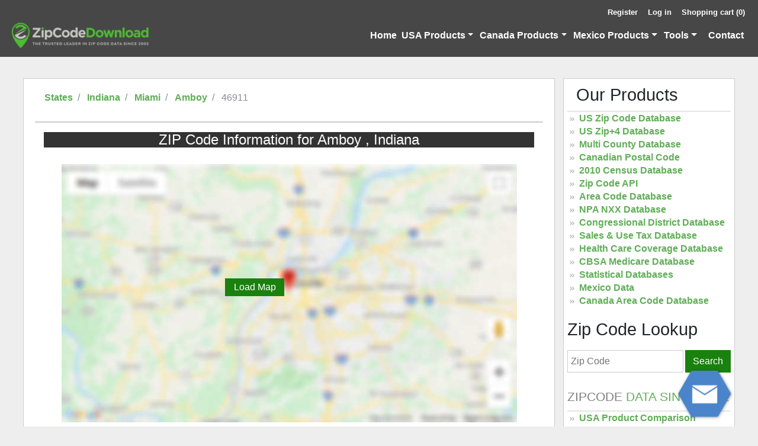

--- FILE ---
content_type: text/html; charset=utf-8
request_url: https://zipcodedownload.com/Directory/ZIP5/Indiana/Miami/Amboy/46911
body_size: 13560
content:


<!DOCTYPE html>
<html   lang="en">
<head>
    <title>        
Amboy - Indiana 46911    </title>
    <meta http-equiv="Content-type" content="text/html;charset=UTF-8" />    
    <meta http-equiv="Content-Type" content="text/html; charset=iso-8859-1" />
    <meta name="robots" content="index,follow" />
    <meta name="keywords" content="Zip code, zip code database, zip codes, zip code lookup, zip code directory, Zip code list, Zip codes, area code, area codes, area code directory, area code changes, area code list, areacode, areacodes, county, counties, time zone, time zones, latitude, longitude, geocode, geocode, geo codes, geocodes, FIPS, fips, msa, pmsa, MSA, PMSA, ZIP+4, zip+4, US, USA, postal, US Postal Service, usps, USPS, zip code directory, USA zip code data,  canada postal codes, mexico postal codes" />
    <meta name="description" content="ZIP Code Information for Amboy,Indiana" />
    <meta name="generator" content="nopCommerce" />    
    <meta name="viewport" content="width=device-width, initial-scale=1" />
    
    
            <link rel="stylesheet" href="https://dglwfcy7nyu7q.cloudfront.net/ZCDDesign/maxcdn.bootstrap4.css" media="print" onload="this.media='all'; this.onload=null;">
    <link rel="stylesheet" href="https://dglwfcy7nyu7q.cloudfront.net/ZCDDesign/jquery-ui-1.10.3.custom.min.css" media="print" onload="this.media='all'; this.onload=null;">

    
    <link href="https://dglwfcy7nyu7q.cloudfront.net/ZCDDesign/allNew.min.css" rel="stylesheet" type="text/css" />
<link href="https://dglwfcy7nyu7q.cloudfront.net/ZCDDesign/MinifiedB.css" rel="stylesheet" type="text/css" />

    <script src="https://cdnjs.cloudflare.com/ajax/libs/jquery/3.3.1/jquery.min.js" type="text/javascript"></script>

    
    
    
    
    
<link rel="shortcut icon" href="https://zipcodedownload.com/favicon.ico" />

    <!-- Google tag (gtag.js) -->
    <script async src="https://www.googletagmanager.com/gtag/js?id=G-278PC7J7QY"></script>
    <script>
    window.dataLayer = window.dataLayer || [];
    function gtag(){dataLayer.push(arguments);}
    gtag('js', new Date());

    gtag('config', 'G-278PC7J7QY');
    </script> 

    <!--Powered by nopCommerce - http://www.nopCommerce.com-->
      

</head>

<body>
    <!-- Google Code for Remarketing Tag -->
    <!--------------------------------------------------
    Remarketing tags may not be associated with personally identifiable information or placed on pages related to sensitive categories. See more information and instructions on how to setup the tag on: http://google.com/ads/remarketingsetup
    --------------------------------------------------->
    <noscript>
        <div style="display:inline;">
            <img height="1" width="1" style="border-style:none;" alt="google-ads" src="//googleads.g.doubleclick.net/pagead/viewthroughconversion/1071058546/?value=0&amp;guid=ON&amp;script=0" />
        </div>
    </noscript>
    



<div class="ajax-loading-block-window" style="display: none">
</div>
<div id="dialog-notifications-success" title="Notification" style="display:none;">
</div>
<div id="dialog-notifications-error" title="Error" style="display:none;">
</div>
<div id="dialog-notifications-warning" title="Warning" style="display:none;">
</div>
<div id="bar-notification" class="bar-notification">
    <span class="close" title="Close">&nbsp;</span>
</div>




<!--[if lte IE 7]>
    <div style="clear:both;height:59px;text-align:center;position:relative;">
        <a href="http://www.microsoft.com/windows/internet-explorer/default.aspx" target="_blank">
            <img src="/Themes/ZipCodeDownload/Content/images/ie_warning.jpg" height="42" width="820" alt="You are using an outdated browser. For a faster, safer browsing experience, upgrade for free today." />
        </a>
    </div>
<![endif]-->



<div class="header" id="zcd-header">
       
    
<script type="text/javascript">
    $(document).ready(function () {
        $(".dropdown, .dropdown-toggle").hover(function () {
            var dropdownMenu = $(this).children(".dropdown-menu");
            if (dropdownMenu.is(":visible")) {
                dropdownMenu.parent().toggleClass("open");
            }
        });
    });
</script>

<div class="user-options">
        <a href="/register">Register</a>
        <a href="/login">Log in</a>
            <a href="/cart" class="ico-cart">
            Shopping cart <span id="cart">(0)</span>
        </a>
</div>
<nav class="navbar navbar-expand-md navbar-dark" id="navBar">
    <a class="navbar-brand" id="desktopLogo" href="/">
    <img title="" alt="Zip Code Download" src="https://zipcodedownload.com/content/images/thumbs/0000389.png" class="img-fluid desktop_logo" width="200">
</a>
    <button class="navbar-toggler" type="button" data-toggle="collapse" data-target="#collapsibleNavbar" aria-label="Menu">
        <span class="navbar-toggler-icon"></span>
    </button>
    <div class="collapse navbar-collapse" id="collapsibleNavbar">
        <ul class="navbar-nav">
            <li class="nav-item">
                <a class="nav-link headerWordOverflow" href="/">Home</a>
            </li>
            <li class="dropdown limargin">
                <a class="dropdown-toggle anc headerWordOverflow" href="#">USA Products</a>
                <ul class="two-row dropdown-menu ulChild" role="menu">
                    <li class="limargin dropdown-submenu">
                            <ul class="dropdown-menuchild ulChild" role="menu">
                            <li class="lichild"><a class="anc" href="/Products/Family/ZIP5">5-digit ZIP databases</a></li>
                            <li class="lichild"><a class="anc" href="/Products/Family/Bundle">USA & Canada Bundled</a></li>
                            <li class="lichild"><a class="anc" href="/Products/Family/ZIP9">ZIP+4 databases</a></li>
                            <li class="lichild"><a class="anc" href="/Products/Family/MultiCounty">Multi-county databases</a></li>
                            <li class="lichild"><a class="anc" href="/Products/Family/AreaCode">Area Code database</a></li>
                            <li class="lichild"><a class="anc" href="/ZipCodeApi">USA & Canada Zip Code API</a></li>
                            <li class="lichild"><a class="anc" href="/Products/Product/CBSAUSA/Standard/Overview">CBSA database</a></li>
                            <li class="lichild"><a class="anc" href="/Products/Product/USANAICS/Standard/Overview">NAICS/SIC databases</a></li>
                        </ul>
                    </li>
                    <li class="limargin dropdown-submenu">
                            <ul class="dropdown-menuchild ulChild" role="menu">
                            <li class="lichild"><a class="anc" href="/Products/Family/CongressionalDistrict">Congressional Database</a></li>
                            <li class="lichild"><a class="anc" href="/Products/Family/Census">2010 Census Database</a></li>
                            <li class="lichild"><a class="anc" href="/Products/Family/HCC">Health Care Database</a></li>
                            <li class="lichild"><a class="anc" href="/Products/Family/SalesTax">Sales & Use Tax Database</a></li>
                            <li class="lichild"><a class="anc" href="/Products/Family/MCBSA">CBSA Medicare Database</a></li>
                        </ul>
                    </li>
                </ul>
            </li>

            <li class="dropdown limargin">
                <a class="dropdown-toggle anc headerWordOverflow" data-toggle="dropdown" role="button" aria-expanded="false" href="#">Canada Products</a>
                <ul class="dropdown-menu ulChild" role="menu">
                    <li class="lichild"><a class="anc" href="/Products/Family/CAN6">6-digit databases</a></li>
                    <li class="lichild"><a class="anc" href="/Products/Family/Bundle">USA & Canada Bundled</a></li>
                    <li class="lichild"><a class="anc" href="/Products/Family/CanadaAreaCode">Canada Area Code Database</a></li>
                    <li class="lichild"><a class="anc" href="/Products/Product/ZipAPIWebService/Standard/Overview">USA & Canada Zip Code API</a></li>                    
                </ul>
            </li>
            <li class="dropdown limargin">
                <a class="dropdown-toggle anc headerWordOverflow" data-toggle="dropdown" role="button" aria-expanded="false" href="#">Mexico Products</a>
                <ul class="dropdown-menu ulChild" role="menu">
                    <li class="lichild"><a class="anc" href="/Products/Family/MEX5">5-digit databases</a></li>                    
                </ul>
            </li>
            <li class="dropdown limargin">
                <a class="dropdown-toggle anc headerWordOverflow" data-toggle="dropdown" role="button" aria-expanded="false" href="#">Tools</a>
                <ul class="dropdown-menu ulChild" role="menu">
                    <li class="lichild"><a class="anc" href="/Products/Product/DistanceWizard/Standard/Overview">Distance Wizard</a></li>
                    <li class="lichild"><a class="anc" href="/Products/Product/LookupGXE/Standard/Overview">Lookup GXE</a></li>
                    <li class="lichild"><a class="anc" href="/free-zip-code-tools">Free Zip code Tools</a></li>
                    <li class="lichild"><a class="anc" href="/look-up">Free Lookup</a></li>                                           
                </ul>
            </li>
            
            <li class="nav-item headerWordOverflow">
                <a class="nav-link" href="/contactus">Contact</a>
            </li>
        </ul>
    </div>
</nav>
</div>


<div class="container" style="max-width: 100%; height: auto; width: 95%; min-height: 100%">
    <div class="ppContainer">
        


<div class="row">
    <div class="col-sm-12 col-md-8 col-lg-9 p-2">
        
<script>
    link=document.createElement('link');
    link.rel='canonical';
    link.href='https://zipcodedownload.com/Directory/ZIP5/Indiana/Miami/Amboy/46911';
    $('head').append(link);
</script>
<script type="application/ld+json">
    {"@context":"http://schema.org","@type":"Place","name":"Amboy IN 46911","address":{"@type":"PostalAddress","addressLocality":"Amboy","addressRegion":"IN","postalCode": "46911"},"geo":{"@type":"GeoCoordinates","latitude":"40.615509","longitude":"-85.942896"}}
</script>
<style>
    a {
        color: #60AE57;
        font-weight: 600;
    }

        a:hover {
            color: #60AE57;
            font-weight: 600;
        }


    .active {
        background-color: white;
    }
    .iframe-container {
        position: relative;
        width: 100% !important;
        padding-bottom: 56.25%; /* Ratio 16:9 ( 100%/16*9 = 56.25% ) */
    }

        .iframe-container > * {
            display: block;
            position: absolute;
            top: 0;
            right: 0;
            bottom: 0;
            left: 0;
            margin: 0;
            padding: 0;
            height: 100%;
            width: 100%;
        }

    .iframe-container {
        margin-bottom: 50px;
        background: no-repeat center center;
    }   
</style>
<style type="text/css" media="(min-width: 1281px)">
    .iframe-container #loadGoogleMap {
        margin: 25% 45% !important;
    }
</style>

<input name="__RequestVerificationToken" type="hidden" value="YWnXAJCduQfTYPzEVFcvB5K7rt0R1wYA_G4lkgBbv-vX97U7mYiMRViJ_9qnRKhLa0-BsU3dDx3oVbDC3kdR5DqiRrsfoT_ACqvPyeXPvK81" />
<div class="row">
    <div class="col-12">
        <div class="product-container">
            <div class="bottom-gray-border">
                <ul class="zcd-breadcrumb">
                    <li class="breadcrumb-item">
                        <a class="subscription-top-links" href="/Directory/ZIP5">
                            States
                        </a>
                    </li>
                    <li class="breadcrumb-item">
                        <a class="subscription-top-links" href="/Directory/ZIP5/Indiana">
                            Indiana
                        </a>
                    </li>
                    <li class="breadcrumb-item">
                        <a class="subscription-top-links" href="/Directory/ZIP5/Indiana/Miami">
                            Miami
                        </a>
                    </li>
                    <li class="breadcrumb-item">
                        <a class="subscription-top-links" href="/Directory/ZIP5/Indiana/Miami/Amboy">
                            Amboy
                        </a>
                    </li>
                    <li class="breadcrumb-item active">
                        46911
                    </li>
                </ul>
            </div>
            <div class="col-12">
                <div class="head-row">
                    <h1 class="head-row-text directoryPageHeading">ZIP Code Information for Amboy , Indiana</h1>
                </div>
                
                <div class="iframe-container" id="googft-mapCanvas"><button class="btn buy-btn" style="height:30px; width:100px;" id="loadGoogleMap">Load Map</button></div>
            </div>
            <div class="col-12">
                <div class="head-row">
                    <h2 class="head-row-text">Demographics and Statistics for Miami , Indiana</h2>
                </div>
                <p class="p_align">
                    ZIP code 46911 is located in Indiana and covers a slightly less than average land area compared to other ZIP codes in the United States. It also has a slightly larger than average population density.
                </p>
                <p class="p_align">
                    The people living in ZIP code 46911 are various races. The percentage of young adults, adults, middle aged, and seniors in this area are slightly larger than average, slightly larger than average, slightly less than average, and small, respectively. The percentage of children under 18 living in the 46911 ZIP code is slightly larger than average compared to other areas of the country.
                </p>
                <p class="p_align">
                    The majority of household are owned or with a mortgage. Among all households, ZIP code 46911 has a small percentage of vacancies. The Census also indicates that there are one or more correctional facilities and nursing homes nearby.
                </p>
                <div class="col-12">
                    <div class="row bottom-gray-border">
                        <div class="col-lg-6 col-md-6 col-sm-6">
                            City:
                        </div>
                        <div class="col-lg-6 col-md-6 col-sm-6">
                            Amboy
                        </div>
                    </div>
                    <div class="row bottom-gray-border">
                        <div class="col-lg-6 col-md-6 col-sm-6">
                            County:
                        </div>
                        <div class="col-lg-6 col-md-6 col-sm-6">
                            Miami
                        </div>
                    </div>
                    <div class="row bottom-gray-border">
                        <div class="col-lg-6 col-md-6 col-sm-6">
                            State:
                        </div>
                        <div class="col-lg-6 col-md-6 col-sm-6">
                            Indiana
                        </div>
                    </div>
                    <div class="row bottom-gray-border">
                        <div class="col-lg-6 col-md-6 col-sm-6">
                            County FIPS:
                        </div>
                        <div class="col-lg-6 col-md-6 col-sm-6">
                            103
                        </div>
                    </div>
                    <div class="row bottom-gray-border">
                        <div class="col-lg-6 col-md-6 col-sm-6">
                            Daylight Savings:
                        </div>
                        <div class="col-lg-6 col-md-6 col-sm-6">
                            Yes
                        </div>
                    </div>
                    <div class="row bottom-gray-border">
                        <div class="col-lg-6 col-md-6 col-sm-6">
                            ZIP Type:
                        </div>
                        <div class="col-lg-6 col-md-6 col-sm-6">
                            S
                        </div>
                    </div>
                    <div class="row bottom-gray-border">
                        <div class="col-lg-6 col-md-6 col-sm-6">
                            City Type:
                        </div>
                        <div class="col-lg-6 col-md-6 col-sm-6">
                            D
                        </div>
                    </div>
                    <div class="row bottom-gray-border">
                        <div class="col-lg-6 col-md-6 col-sm-6">
                            Area Code:
                        </div>
                        <div class="col-lg-6 col-md-6 col-sm-6">
                            765
                        </div>
                    </div>
                    <div class="row bottom-gray-border">
                        <div class="col-lg-6 col-md-6 col-sm-6">
                            Co-ordinates:
                        </div>
                        <div class="col-lg-6 col-md-6 col-sm-6">
40.615509, -85.942896
                        </div>
                    </div>
                    <div class="row bottom-gray-border">
                        <div class="col-lg-6 col-md-6 col-sm-6">
                            Unemployment Rate:
                        </div>
                        <div class="col-lg-6 col-md-6 col-sm-6">
                            3
                        </div>
                    </div>
                    <div class="row bottom-gray-border">
                        <div class="col-lg-6 col-md-6 col-sm-6">
                            Density per Square Mile:
                        </div>
                        <div class="col-lg-6 col-md-6 col-sm-6">
                            38.0256
                        </div>
                    </div>
                    <div class="row">
                        <div class="col-lg-6 col-md-6 col-sm-6">
                            Population:
                        </div>
                        <div class="col-lg-6 col-md-6 col-sm-6">
                            1483
                        </div>
                    </div>
                </div>
                <div class="head-row">
                    <h2 id="lookup_subhead" class="head-row-text">Weather for Amboy 46911</h2>
                    <img class="weather_icon" alt="Weather Icon" src="https://cdn1.iconfinder.com/data/icons/weather-4/512/sun-128.png" width="35" />
                </div>
                <div class="col-12">
                    <div class="row bottom-gray-border">
                        <div class="col-lg-6 col-md-6 col-sm-6">
                            Wind
                        </div>
                        <div class="col-lg-6 col-md-6 col-sm-6">
Gentle Breeze 10.8 m/s West(270&#176;)                        </div>
                    </div>
                    <div class="row bottom-gray-border">
                        <div class="col-lg-6 col-md-6 col-sm-6">
                            Above Ground Level
                        </div>
                        <div class="col-lg-6 col-md-6 col-sm-6">
                            984 ft
                        </div>
                    </div>
                    <div class="row bottom-gray-border">
                        <div class="col-lg-6 col-md-6 col-sm-6">
                            Temperature
                        </div>
                        <div class="col-lg-6 col-md-6 col-sm-6">
                            3.890008 &#8451;
                        </div>
                    </div>
                    <div class="row bottom-gray-border">
                        <div class="col-lg-6 col-md-6 col-sm-6">
                            Humidity
                        </div>
                        <div class="col-lg-6 col-md-6 col-sm-6">
                            62 &#37;
                        </div>
                    </div>
                    <div class="row bottom-gray-border">
                        <div class="col-lg-6 col-md-6 col-sm-6">
                            Cloudiness
                        </div>
                        <div class="col-lg-6 col-md-6 col-sm-6">
                            0 &#37;
                        </div>
                    </div>
                    <div class="row">
                        <div class="col-lg-6 col-md-6 col-sm-6">
                            Description
                        </div>
                        <div class="col-lg-6 col-md-6 col-sm-6">
                            clear sky
                        </div>
                    </div>
                </div>
                <div class="head-row">
                    <center>
                        <h2 class="head-row-text">Zip codes that fall under Miami , Indiana</h2>
                    </center>
                </div>
                <div class="col-12">
                    <div class="row">
                            <div class="col-lg-3 col-md-3 col-sm-6 nearby_cities_align">
                                <a href="/Directory/ZIP5/Indiana/Madison/Elwood/46036">
                                    Elwood, 46036
                                </a>
                            </div>
                            <div class="col-lg-3 col-md-3 col-sm-6 nearby_cities_align">
                                <a href="/Directory/ZIP5/Indiana/Tipton/Goldsmith/46045">
                                    Goldsmith, 46045
                                </a>
                            </div>
                            <div class="col-lg-3 col-md-3 col-sm-6 nearby_cities_align">
                                <a href="/Directory/ZIP5/Indiana/Tipton/Hobbs/46047">
                                    Hobbs, 46047
                                </a>
                            </div>
                            <div class="col-lg-3 col-md-3 col-sm-6 nearby_cities_align">
                                <a href="/Directory/ZIP5/Indiana/Tipton/Sharpsville/46068">
                                    Sharpsville, 46068
                                </a>
                            </div>
                            <div class="col-lg-3 col-md-3 col-sm-6 nearby_cities_align">
                                <a href="/Directory/ZIP5/Indiana/Madison/Summitville/46070">
                                    Summitville, 46070
                                </a>
                            </div>
                            <div class="col-lg-3 col-md-3 col-sm-6 nearby_cities_align">
                                <a href="/Directory/ZIP5/Indiana/Tipton/Tipton/46072">
                                    Tipton, 46072
                                </a>
                            </div>
                            <div class="col-lg-3 col-md-3 col-sm-6 nearby_cities_align">
                                <a href="/Directory/ZIP5/Indiana/Tipton/Windfall/46076">
                                    Windfall, 46076
                                </a>
                            </div>
                            <div class="col-lg-3 col-md-3 col-sm-6 nearby_cities_align">
                                <a href="/Directory/ZIP5/Indiana/Huntington/Andrews/46702">
                                    Andrews, 46702
                                </a>
                            </div>
                            <div class="col-lg-3 col-md-3 col-sm-6 nearby_cities_align">
                                <a href="/Directory/ZIP5/Indiana/Howard/Kokomo/46901">
                                    Kokomo, 46901
                                </a>
                            </div>
                            <div class="col-lg-3 col-md-3 col-sm-6 nearby_cities_align">
                                <a href="/Directory/ZIP5/Indiana/Howard/Kokomo/46902">
                                    Kokomo, 46902
                                </a>
                            </div>
                            <div class="col-lg-3 col-md-3 col-sm-6 nearby_cities_align">
                                <a href="/Directory/ZIP5/Indiana/Howard/Kokomo/46903">
                                    Kokomo, 46903
                                </a>
                            </div>
                            <div class="col-lg-3 col-md-3 col-sm-6 nearby_cities_align">
                                <a href="/Directory/ZIP5/Indiana/Howard/Kokomo/46904">
                                    Kokomo, 46904
                                </a>
                            </div>
                            <div class="col-lg-3 col-md-3 col-sm-6 nearby_cities_align">
                                <a href="/Directory/ZIP5/Indiana/Miami/Amboy/46911">
                                    Amboy, 46911
                                </a>
                            </div>
                            <div class="col-lg-3 col-md-3 col-sm-6 nearby_cities_align">
                                <a href="/Directory/ZIP5/Indiana/Miami/Bunker_Hill/46914">
                                    Bunker Hill, 46914
                                </a>
                            </div>
                            <div class="col-lg-3 col-md-3 col-sm-6 nearby_cities_align">
                                <a href="/Directory/ZIP5/Indiana/Miami/Converse/46919">
                                    Converse, 46919
                                </a>
                            </div>
                            <div class="col-lg-3 col-md-3 col-sm-6 nearby_cities_align">
                                <a href="/Directory/ZIP5/Indiana/Miami/Deedsville/46921">
                                    Deedsville, 46921
                                </a>
                            </div>
                            <div class="col-lg-3 col-md-3 col-sm-6 nearby_cities_align">
                                <a href="/Directory/ZIP5/Indiana/Miami/Denver/46926">
                                    Denver, 46926
                                </a>
                            </div>
                            <div class="col-lg-3 col-md-3 col-sm-6 nearby_cities_align">
                                <a href="/Directory/ZIP5/Indiana/Grant/Fairmount/46928">
                                    Fairmount, 46928
                                </a>
                            </div>
                            <div class="col-lg-3 col-md-3 col-sm-6 nearby_cities_align">
                                <a href="/Directory/ZIP5/Indiana/Grant/Fowlerton/46930">
                                    Fowlerton, 46930
                                </a>
                            </div>
                            <div class="col-lg-3 col-md-3 col-sm-6 nearby_cities_align">
                                <a href="/Directory/ZIP5/Indiana/Cass/Galveston/46932">
                                    Galveston, 46932
                                </a>
                            </div>
                            <div class="col-lg-3 col-md-3 col-sm-6 nearby_cities_align">
                                <a href="/Directory/ZIP5/Indiana/Grant/Gas_City/46933">
                                    Gas City, 46933
                                </a>
                            </div>
                            <div class="col-lg-3 col-md-3 col-sm-6 nearby_cities_align">
                                <a href="/Directory/ZIP5/Indiana/Howard/Greentown/46936">
                                    Greentown, 46936
                                </a>
                            </div>
                            <div class="col-lg-3 col-md-3 col-sm-6 nearby_cities_align">
                                <a href="/Directory/ZIP5/Indiana/Howard/Hemlock/46937">
                                    Hemlock, 46937
                                </a>
                            </div>
                            <div class="col-lg-3 col-md-3 col-sm-6 nearby_cities_align">
                                <a href="/Directory/ZIP5/Indiana/Grant/Jonesboro/46938">
                                    Jonesboro, 46938
                                </a>
                            </div>
                            <div class="col-lg-3 col-md-3 col-sm-6 nearby_cities_align">
                                <a href="/Directory/ZIP5/Indiana/Wabash/La_Fontaine/46940">
                                    La Fontaine, 46940
                                </a>
                            </div>
                            <div class="col-lg-3 col-md-3 col-sm-6 nearby_cities_align">
                                <a href="/Directory/ZIP5/Indiana/Wabash/Lagro/46941">
                                    Lagro, 46941
                                </a>
                            </div>
                            <div class="col-lg-3 col-md-3 col-sm-6 nearby_cities_align">
                                <a href="/Directory/ZIP5/Indiana/Grant/Marion/46952">
                                    Marion, 46952
                                </a>
                            </div>
                            <div class="col-lg-3 col-md-3 col-sm-6 nearby_cities_align">
                                <a href="/Directory/ZIP5/Indiana/Grant/Marion/46953">
                                    Marion, 46953
                                </a>
                            </div>
                            <div class="col-lg-3 col-md-3 col-sm-6 nearby_cities_align">
                                <a href="/Directory/ZIP5/Indiana/Miami/Mexico/46958">
                                    Mexico, 46958
                                </a>
                            </div>
                            <div class="col-lg-3 col-md-3 col-sm-6 nearby_cities_align">
                                <a href="/Directory/ZIP5/Indiana/Miami/Miami/46959">
                                    Miami, 46959
                                </a>
                            </div>
                            <div class="col-lg-3 col-md-3 col-sm-6 nearby_cities_align">
                                <a href="/Directory/ZIP5/Indiana/Cass/New_Waverly/46961">
                                    New Waverly, 46961
                                </a>
                            </div>
                            <div class="col-lg-3 col-md-3 col-sm-6 nearby_cities_align">
                                <a href="/Directory/ZIP5/Indiana/Howard/Oakford/46965">
                                    Oakford, 46965
                                </a>
                            </div>
                            <div class="col-lg-3 col-md-3 col-sm-6 nearby_cities_align">
                                <a href="/Directory/ZIP5/Indiana/Cass/Onward/46967">
                                    Onward, 46967
                                </a>
                            </div>
                            <div class="col-lg-3 col-md-3 col-sm-6 nearby_cities_align">
                                <a href="/Directory/ZIP5/Indiana/Miami/Peru/46970">
                                    Peru, 46970
                                </a>
                            </div>
                            <div class="col-lg-3 col-md-3 col-sm-6 nearby_cities_align">
                                <a href="/Directory/ZIP5/Indiana/Miami/Grissom_ARB/46971">
                                    Grissom ARB, 46971
                                </a>
                            </div>
                            <div class="col-lg-3 col-md-3 col-sm-6 nearby_cities_align">
                                <a href="/Directory/ZIP5/Indiana/Wabash/Roann/46974">
                                    Roann, 46974
                                </a>
                            </div>
                            <div class="col-lg-3 col-md-3 col-sm-6 nearby_cities_align">
                                <a href="/Directory/ZIP5/Indiana/Howard/Russiaville/46979">
                                    Russiaville, 46979
                                </a>
                            </div>
                            <div class="col-lg-3 col-md-3 col-sm-6 nearby_cities_align">
                                <a href="/Directory/ZIP5/Indiana/Wabash/Somerset/46984">
                                    Somerset, 46984
                                </a>
                            </div>
                            <div class="col-lg-3 col-md-3 col-sm-6 nearby_cities_align">
                                <a href="/Directory/ZIP5/Indiana/Grant/Swayzee/46986">
                                    Swayzee, 46986
                                </a>
                            </div>
                            <div class="col-lg-3 col-md-3 col-sm-6 nearby_cities_align">
                                <a href="/Directory/ZIP5/Indiana/Grant/Sweetser/46987">
                                    Sweetser, 46987
                                </a>
                            </div>
                            <div class="col-lg-3 col-md-3 col-sm-6 nearby_cities_align">
                                <a href="/Directory/ZIP5/Indiana/Cass/Twelve_Mile/46988">
                                    Twelve Mile, 46988
                                </a>
                            </div>
                            <div class="col-lg-3 col-md-3 col-sm-6 nearby_cities_align">
                                <a href="/Directory/ZIP5/Indiana/Wabash/Urbana/46990">
                                    Urbana, 46990
                                </a>
                            </div>
                            <div class="col-lg-3 col-md-3 col-sm-6 nearby_cities_align">
                                <a href="/Directory/ZIP5/Indiana/Grant/Van_Buren/46991">
                                    Van Buren, 46991
                                </a>
                            </div>
                            <div class="col-lg-3 col-md-3 col-sm-6 nearby_cities_align">
                                <a href="/Directory/ZIP5/Indiana/Wabash/Wabash/46992">
                                    Wabash, 46992
                                </a>
                            </div>
                            <div class="col-lg-3 col-md-3 col-sm-6 nearby_cities_align">
                                <a href="/Directory/ZIP5/Indiana/Cass/Walton/46994">
                                    Walton, 46994
                                </a>
                            </div>
                            <div class="col-lg-3 col-md-3 col-sm-6 nearby_cities_align">
                                <a href="/Directory/ZIP5/Indiana/Howard/West_Middleton/46995">
                                    West Middleton, 46995
                                </a>
                            </div>
                            <div class="col-lg-3 col-md-3 col-sm-6 nearby_cities_align">
                                <a href="/Directory/ZIP5/Indiana/Cass/Young_America/46998">
                                    Young America, 46998
                                </a>
                            </div>
                    </div>
                </div>
            </div>
        </div>
    </div>
</div>

<script defer type="text/javascript" src="https://maps.google.com/maps/api/js?key=AIzaSyDnEAVGyc-3qGO5_iPcgRmIp6zrt2KsBSc&amp;sensor=false&amp;v=3"></script>
<script type="text/javascript">
    var bounds,marker,markers=[];function initialize(){var e=40.615509,o=-85.942896;"46911";google.maps.visualRefresh=!0;var t=navigator.userAgent.toLowerCase().indexOf("android")>-1||navigator.userAgent.match(/(iPod|iPhone|iPad|BlackBerry|Windows Phone|iemobile)/);t&&document.querySelector("meta[name=viewport]").setAttribute("content","initial-scale=1.0, user-scalable=no");var l=document.getElementById("googft-mapCanvas"),n={zoom:7,minZoom:7,maxZoom:14,center:google.maps.LatLng(39.5,-93.9),mapTypeId:google.maps.MapTypeId.ROADMAP,styles:[{featureType:"poi.park",stylers:[{visibility:"simplified"},{lightness:43},{hue:"#ffd500"}]}]};if(l){g=new google.maps.Map(l,n);var a={getTileUrl:function(e,o){return"http://mt0.google.com/vt/lyrs=m@169010401,highlight:0x8628cfb25938b6c7:0x25bb73aa81b98232@1%7Cstyle:maps,highlight:0x8629196e6ca28391:0x40f089ab362d3930@1%7Cstyle:maps&hl=en&x="+e.x+"&y="+e.y+"&z="+o+"&s=G"},tileSize:new google.maps.Size(256,256),isPng:!0},s=new google.maps.ImageMapType(a);if(g.overlayMapTypes.insertAt(0,s),null!=bounds&&g.fitBounds(bounds),null!=marker&&codeAddress(marker),markers.length>0)for(var i=0;i<markers.length;i++)codeAddress(markers[i]);document.getElementById("q")}l.style.width=t?"100%":"600px",l.style.height=t?"100%":"300px";var g=new google.maps.Map(l,{center:new google.maps.LatLng(e,o),zoom:6,mapTypeId:google.maps.MapTypeId.ROADMAP});if(g.setZoom(g.getZoom()+4),g.controls[google.maps.ControlPosition.RIGHT_BOTTOM].push(document.getElementById("googft-legend-open")),g.controls[google.maps.ControlPosition.RIGHT_BOTTOM].push(document.getElementById("googft-legend")),layer=new google.maps.FusionTablesLayer({map:g,heatmap:{enabled:!1},query:{select:"col11",from:"1Lae-86jeUDLmA6-8APDDqazlTOy1GsTXh28DAkw",where:""},options:{styleId:287,templateId:280}}),(marker=new google.maps.Marker({position:new google.maps.LatLng(e,o),draggable:!0,title:"46911"})).setMap(g),t){var d=document.getElementById("googft-legend"),m=document.getElementById("googft-legend-open"),r=document.getElementById("googft-legend-close");d.style.display="none",m.style.display="block",r.style.display="block",m.onclick=function(){d.style.display="block",m.style.display="none"},r.onclick=function(){d.style.display="none",m.style.display="block"}}};
    $('#loadGoogleMap').click(function(){      
        initialize();
    })
</script>

<script type="text/javascript">
    $(window).width() >= 480 ? $('#googft-mapCanvas').css('background-image', 'url("https://dglwfcy7nyu7q.cloudfront.net/ProductImages/map_background.jpg")') : $('#googft-mapCanvas').css('background-image', 'url("https://dglwfcy7nyu7q.cloudfront.net/ProductImages/mobile_map_background.jpg")');
</script>
    </div>
    <div class="col-sm-12 col-md-4 col-lg-3 p-2">
        <style>
    ul.product-list li.list-item a{
        background: none;
        padding-left: 7px;
    }

    p.leftsidepanel {
        background: none;
    }
    .list-item i {
        color: #BEBEBE;
        font-size: 10px;
    }
    .btn, button.btn.btn-search:hover {
        transition: none;
    }        
</style>

<div class="right-side" id="alignedPanel">
    <div class="ourProducts">
        <p class="leftsidepanel">Our Products</p>
        <div class="leftsidepanel_sep_div"></div>
        <ul class="product-list">
            <li class="list-item">
                <i class="fas fa-angle-double-right"></i><a href="/Products/Product/Z5Commercial/Standard/Overview">US Zip Code Database</a>
            </li>
            <li class="list-item">
                <i class="fas fa-angle-double-right"></i><a href="/Products/Product/Z9Premium/Standard/Overview">US Zip+4 Database</a>
            </li>
            <li class="list-item">
                <i class="fas fa-angle-double-right"></i><a href="/Products/Family/MultiCounty">Multi County Database</a>
            </li>
            <li class="list-item">
                <i class="fas fa-angle-double-right"></i><a href="/Products/Product/C6Commercial/Standard/Overview">Canadian Postal Code</a>
            </li>
            <li class="list-item">
                <i class="fas fa-angle-double-right"></i><a href="/Products/Family/Census">2010 Census Database</a>
            </li>
            <li class="list-item">
                <i class="fas fa-angle-double-right"></i><a href="/Products/Product/ZipAPIWebService/Standard/Overview">Zip Code API</a>
            </li>
            <li class="list-item">
                <i class="fas fa-angle-double-right"></i><a href="/Products/Product/AreaCode/Standard/Overview">Area Code Database</a>
            </li>
            <li class="list-item">
                <i class="fas fa-angle-double-right"></i><a href="/Products/Product/AreaCommercial/Standard/Overview">NPA NXX Database</a>
            </li>
            <li class="list-item">
                <i class="fas fa-angle-double-right"></i><a href="/Products/Family/CongressionalDistrict">Congressional District Database</a>
            </li>
            <li class="list-item">
                <i class="fas fa-angle-double-right"></i><a href="/Products/Family/SalesTax">Sales &amp; Use Tax Database</a>
            </li>
            <li class="list-item">
                <i class="fas fa-angle-double-right"></i><a href="/Products/Family/HCC">Health Care Coverage Database</a>
            </li>
            <li class="list-item">
                <i class="fas fa-angle-double-right"></i><a href="/Products/Family/MCBSA">CBSA Medicare Database</a>
            </li>
            <li class="list-item">
                <i class="fas fa-angle-double-right"></i><a href="/Products/Family/Statistical">Statistical Databases </a>
            </li>
            <li class="list-item">
                <i class="fas fa-angle-double-right"></i><a href="/Products/Product/M5Basic/Standard/Overview">Mexico Data</a>
            </li>
            <li class="list-item">
                <i class="fas fa-angle-double-right"></i><a href="/Products/Family/CanadaAreaCode">Canada Area Code Database</a>
            </li>
        </ul>
    </div>
    <form onsubmit="lookupZipcode(); return false;">
        <p class="title">Zip Code Lookup</p>
        <div class="lookUp">
            <input type="text" placeholder="Zip Code" maxlength="5" onkeypress="return IsNumeric(event)" name="lookupzipcode" id="ZipCodeSearch" class="input-zipcode zipCodeSearchnumeric required" aria-label="Zip Code">
            <button type="button" onclick="lookupZipcode()" class="btn btn-search">Search</button>
        </div>
        <div class="col-12">
            <div class="clsLookupNumeric">
            </div>
            <div class="clsSidePanelLookupResult">
            </div>
        </div>
    </form>
    <div class="ourProducts" id="comp_div">
        <p class="ptitle"><span style="color: grey;">ZIPCODE</span><span style="color: #63b05a;"> DATA SINCE 2002</span></p>
        <div class="leftsidepanel_sep_div"></div>
        <ul class="product-list">
            <li class="list-item">
                <i class="fas fa-angle-double-right"></i><a href="/Products/Compare/ZIP5">USA Product Comparison</a>
            </li>
            <li class="list-item">
                <i class="fas fa-angle-double-right"></i><a href="/Products/Compare/CAN6">Canada Product Comparison</a>
            </li>
            <li class="list-item">
                <i class="fas fa-angle-double-right"></i><a href="/look-up">Free ZIP Code Finder</a>
            </li>
            <li class="list-item">
                <i class="fas fa-angle-double-right"></i><a href="/Compare/Competitor">Competitor Evaluation</a>
            </li>
            <li class="list-item">
                <i class="fas fa-angle-double-right"></i><a href="/CaseStudies">Case Studies</a>
            </li>
            <li class="list-item">
                <i class="fas fa-angle-double-right"></i><a href="/Compare/CaseStudy">What Can Our Data Do For You?</a>
            </li>
            <li class="list-item">
                <i class="fas fa-angle-double-right"></i><a href="/Compare/Quality">Why Is Our Data More Accurate?</a>
            </li>
            <li class="list-item">
                <i class="fas fa-angle-double-right"></i><a href="/Compare/Customers">Who Are Our Customers?</a>
            </li>
            <li class="list-item">
                <i class="fas fa-angle-double-right"></i><a href="/Compare/WhyChooseUs">Why Choose Us?</a>
            </li>
            <li class="list-item">
                <i class="fas fa-angle-double-right"></i><a href="/zip-code-database">Zip Code Database</a>
            </li>
            <li class="list-item">
                <i class="fas fa-angle-double-right"></i><a href="/postal-code-database">Postal Code Database</a>
            </li>
            <li class="list-item">
                <i class="fas fa-angle-double-right"></i><a href="/free-zipcode-database">Free Zip Code Database</a>
            </li>
            <li class="list-item">
                <i class="fas fa-angle-double-right"></i>
                <a href="/Free-vs-Paid-Database">Free Vs Paid Zip Code Database
                </a>
            </li>
            <li class="list-item">
                <i class="fas fa-angle-double-right"></i>
                <a href="/free-zip-code-tools">Free Zip Code Tools
                </a>
            </li>
            <li class="list-item">
                <i class="fas fa-angle-double-right"></i><a href="/zip-code-api">Our ZIP Code API</a>
            </li>
            <li class="list-item">
                <i class="fas fa-angle-double-right"></i>
                <a href="/what-is-the-5-digit-zip-code">What is the 5-digit Zip Code?
                </a>
            </li>
            <li class="list-item">
                <i class="fas fa-angle-double-right"></i>
                <a href="/USPS_ZipCode_Database_Download">
                    USPS Zip Code Database Download
                </a>
            </li>
            <li class="list-item">
                <i class="fas fa-angle-double-right"></i>
                <a href="/how-to-purchase-a-united-states-postal-service-zip-code-database">
                    How to purchase a United States postal service Zip Code Database
                </a>
            </li>
        </ul>
    </div>
    <div class="ourProducts" id="testimonialHomepage" style="display:none">
        <div class="row">
            <div class="col-12">
                <div>
                    <p class="leftsidepanel">Testimonials</p>
                </div>
                <div class="leftsidepanel_sep_div"></div>
            </div>
        </div>       
        <p class="testimonial">
            <i>
                "[ZIP Code Download] has been a really terrific bargain and has allowed us to better serve our clients."
            </i>
        </p>
        <p><strong>Greg Kane</strong> / GKane Design, Inc.</p>
        <a href="/Compare/Testimonials">More Customer Testimonials</a>
    </div>
</div>

<script>
    //function lookupZipcode() {
    //    if ($("#ZipCodeSearch").val.length > 0) {
    //        $.post("/LookupDirectory/LookupZipcodeSidePanel", { lookupzipcode: $("#ZipCodeSearch").val() },
    //        function (data) {
    //            if (data.error == false) {
    //                window.location.replace(data.result);
    //            }
    //            else {
    //                $(".clsSidePanelLookupResult").html(data.message);
    //                return false;
    //            }
    //        });
    //    }
    //}

    //function IsNumeric(e) {
    //    //if the letter is not digit then display error and don't type anything
    //    if (e.which != 8 && e.which != 0 && e.which != 46 && (e.which < 48 || e.which > 57)) {
    //        //display error message            
    //        $(".clsLookupNumeric").html("Digits Only").show().fadeOut(2000);
    //    }
    //}
</script>
    </div>
</div>

        
    </div>
</div>
<style>
    #footer a {
        text-decoration: underline;
    }
</style>
    <script defer src="https://stackpath.bootstrapcdn.com/bootstrap/4.1.3/js/bootstrap.min.js"></script>
    <script defer src="https://dglwfcy7nyu7q.cloudfront.net/ZCDDesign/public.ajaxcart.min.js"></script>    
    <script defer src="https://dglwfcy7nyu7q.cloudfront.net/ZCDDesign/public.common.js"></script>
    <script defer src="https://dglwfcy7nyu7q.cloudfront.net/ZCDDesign/ZCD_JScript.min.js.gz"></script>

<button onclick="topFunction()" id="jumpToTop" title="Go to top">
    <i class="fas fa-angle-double-up"></i>
</button>
<script>
    window.onscroll = function () { scrollFunction() };

    //function scrollFunction() {
    //    if (document.body.scrollTop > 100 || document.documentElement.scrollTop > 100) {
    //        document.getElementById("jumpToTop").style.display = "block";
    //    } else {
    //        document.getElementById("jumpToTop").style.display = "none";
    //    }
    //}

    // When the user clicks on the button, scroll to the top of the document
    //function topFunction() {
    //    document.body.scrollTop = 0; // For Safari
    //    document.documentElement.scrollTop = 0; // For Chrome, Firefox, IE and Opera
    //}
</script>
<script type="application/ld+json">
    { "@context": "https://schema.org", "@graph": [{ "@type": "Organization", "name": "Zip Code Download", "url": "https://zipcodedownload.com/", "sameAs": ["https://www.facebook.com/zipcodedownload", "https://www.instagram.com/zip_code_download/", "https://www.linkedin.com/company/zipcodedownload/", "https://www.youtube.com/channel/UChUR1ELqVjZ-XYMJJLSTyDQ", "https://www.pinterest.com/zipcodedownload/", "https://twitter.com/ZipCodeDownload"], "logo": { "@type": "ImageObject", "url": "https://zipcodedownload.com/content/images/thumbs/0000200.png", "caption": "Zip Code Download" }, "contactPoint": { "@type": "ContactPoint", "contactType": "customer support", "telephone": "+888-657-4718", "email": "support@zipcodedownload.com" } }, { "@type": "WebSite", "url": "https://zipcodedownload.com/", "name": "Zip Code Download" }, { "@type": "WebPage", "url": "https://zipcodedownload.com/", "inLanguage": "en-US", "name": "US Zip Code Database - Zipcodedownload.com", "datePublished": "2019-11-13T06:34:15+00:00", "dateModified": "2020-06-26T10:03:37+00:00", "description": "Licensed Zip Code Data - Low Prices with Monthly Updates - Rated #1 Since 2002. Commercial ZIP Code Database Used by Most Fortune 500 Companies. Immediate download.", "image": { "@type": "ImageObject", "url": "https://zipcodedownload.com/Themes/ZipCodeDownload/Content/images/zipcodedownload_header_blue.png", "caption": "Most Trusted Source for Zip Code and Postal Code Data." } }] }
</script>

<footer id="footer">
    <div class="row" style="margin: 0px;">
        <input class="col-sm-3 hidden visible-xs btnContinue1" type="button" data-toggle="collapse" data-target="#collapseExample" aria-expanded="false" aria-controls="collapseExample" value=" Zip Code Products" style="display:none">
        <input value="Using Our Product" class="col-sm-3 hidden visible-xs btnContinue1" type="button" data-toggle="collapse" data-target="#collapseExample1" aria-expanded="false" aria-controls="collapseExample1" style="display:none">
        <input value="Zip Code Download" class="col-sm-3 hidden visible-xs btnContinue1" type="button" data-toggle="collapse" data-target="#collapseExample2" aria-expanded="false" aria-controls="collapseExample2" style="display:none">
        <input value="Miscellaneous" class="col-sm-3 hidden visible-xs btnContinue1" type="button" data-toggle="collapse" data-target="#collapseExample3" aria-expanded="false" aria-controls="collapseExample3" style="display:none">
    </div>
    <div class="row" style="margin: 0px;">
        <div class="links col-sm-3 dont-collapse-sm collapse" id="collapseExample">
            <p>Zip Code Products</p>
            <p><a href="/Products/Family/ZIP5">USA 5-digit Zip Code Data</a></p>
            <p><a href="/Products/Family/CAN6">Canadian Postal Code</a></p>
            <p><a href="/Products/Family/ZIP9">USA Zip+4 Data</a></p>
            <p><a href="/Products/Family/ZIP9">USA Multi-County Data</a></p>
            <p><a href="/Products/Product/M5Basic/Standard/Overview">Mexican Postal Code</a></p>
            <p><a href="/Products/Product/DistanceWizard/Standard/Overview">Distance Wizard</a></p>
            <p><a href="/Products/Product/LookupGXE/Standard/Overview">Lookup GXE</a></p>
            <p><a href="/Products/Family/Statistical">CBSA, NAICS &amp; SIC Data</a></p>
        </div>
        <div class="links col-sm-3 dont-collapse-sm collapse" id="collapseExample1">
            <p>Using Our Product</p>
            <p><a href="/look-up">Free Zip Code Lookup</a></p>
            <p><a href="/Directory/ZIP5">5 Digit Zip Code Directory</a></p>
            <p><a href="/Compare/Competitor">Competitor Evaluation</a></p>
            <p><a href="/Compare/CaseStudy">What Can Our Data Do For You?</a></p>
            <p><a href="/Compare/Customers">Who Are Our Customers?</a></p>
            <p><a href="/Compare/WhyChooseUs">Why Choose Us?</a></p>
            <p><a href="/Compare/Quality">Why our data is more accurate?</a></p>
            <p><a href="/CaseStudies">Case Studies</a></p>
            <p><a href="/zip-code-list">Zip Code List</a></p>
            <p><a href="/how-to-purchase-a-united-states-postal-service-zip-code-database">How to purchase a United States postal service Zip Code Database</a></p>
        </div>
        <div class="links col-sm-3 dont-collapse-sm collapse" id="collapseExample2">
            <p>Zip Code Download</p>
            <p><a href="/Products/Family/ZIP5">Zip Code Database</a></p>
            <p><a href="/blog">Blog</a></p>
            <p><a href="/Help">Support</a></p>
            <p><a href="/AboutUs">About Zip Code Download</a></p>
            <p><a href="/Guarantee">Satisfaction Guarantee</a></p>
            <p><a href="/Compare/Customers">Customer List</a></p>
            <p><a href="/Compare/Competitor">Competitor Evaluation</a></p>
            <p><a href="/Compare/Testimonials">Real Testimonials</a></p>
            <p><a href="/zip-code-directory">Zip Code Directory</a></p>
           
        </div>
        <div class="links col-sm-3 dont-collapse-sm collapse" id="collapseExample3">
            <p>Miscellaneous</p>
            <p><a href="/Privacy">Privacy Policy</a></p>
            <p><a href="/DownloadAutomation">About File Download Automation</a></p>
            <p><a href="/APIDocs">API Docs</a></p>
            <p><a href="/Articles">Articles</a></p>
            <p><a href="/sitemap">Site Map</a></p>
            <p style="margin-top:25px">Powered by <a href="https://www.nopcommerce.com/">nopCommerce </a></p>
            <p style="line-height:normal !important;">Copyright © 2026 ZIP Code Download. All rights reserved.</p>
        </div>
    </div>
    <div class="social-link">
        <span class="links">
            <a href="https://www.facebook.com/zipcodedownload" target="_blank" rel="noreferrer" title="Follow us on Facebook">
                <i class="fab fa-facebook-f"></i>
            </a>
        </span>
        <span class="links">
            <a href="https://twitter.com/ZipCodeDownload" target="_blank" rel="noreferrer" title="Follow us on Twitter">
                <i class="fab fa-twitter"></i>
            </a>
        </span>
        <span class="links">
            <a href="https://www.linkedin.com/company/zipcodedownload/" target="_blank" rel="noreferrer" title="Follow us on LinkedIn">
                <i class="fab fa-linkedin-in"></i>
            </a>
        </span>
    </div>
</footer>

    
    

    <!--Live chat script, added before </body></html>-->
    <script type='text/javascript' data-cfasync='false' >
        window.purechatApi = { l: [], t: [], on: function () { this.l.push(arguments); } }; (function () { var done = false; var script = document.createElement('script'); script.defer = true; script.type = 'text/javascript'; script.src = 'https://app.purechat.com/VisitorWidget/WidgetScript'; document.getElementsByTagName('BODY').item(0).appendChild(script); script.onreadystatechange = script.onload = function (e) { if (!done && (!this.readyState || this.readyState == 'loaded' || this.readyState == 'complete')) { var w = new PCWidget({ c: '9d1d6b1f-5071-40db-bc83-ca431bee4d79', f: true }); done = true; } }; })();
       
    </script>    
    <script>
        !function () { var e, t; if (function () { var e = !1; try { var t = Object.defineProperty({}, "passive", { get: function () { e = !0 } }); window.addEventListener("test", null, t) } catch (e) { } return e }()) { var a = EventTarget.prototype.addEventListener; e = a, t = { passive: !0, capture: !1 }, EventTarget.prototype.addEventListener = function (a, r, n) { var i = "object" == typeof n, v = i ? n.capture : n; (n = i ? n : {}).passive = void 0 !== n.passive ? n.passive : t.passive, n.capture = void 0 !== v ? v : t.capture, e.call(this, a, r, n) } } }();
        </script>
</body>
</html>
